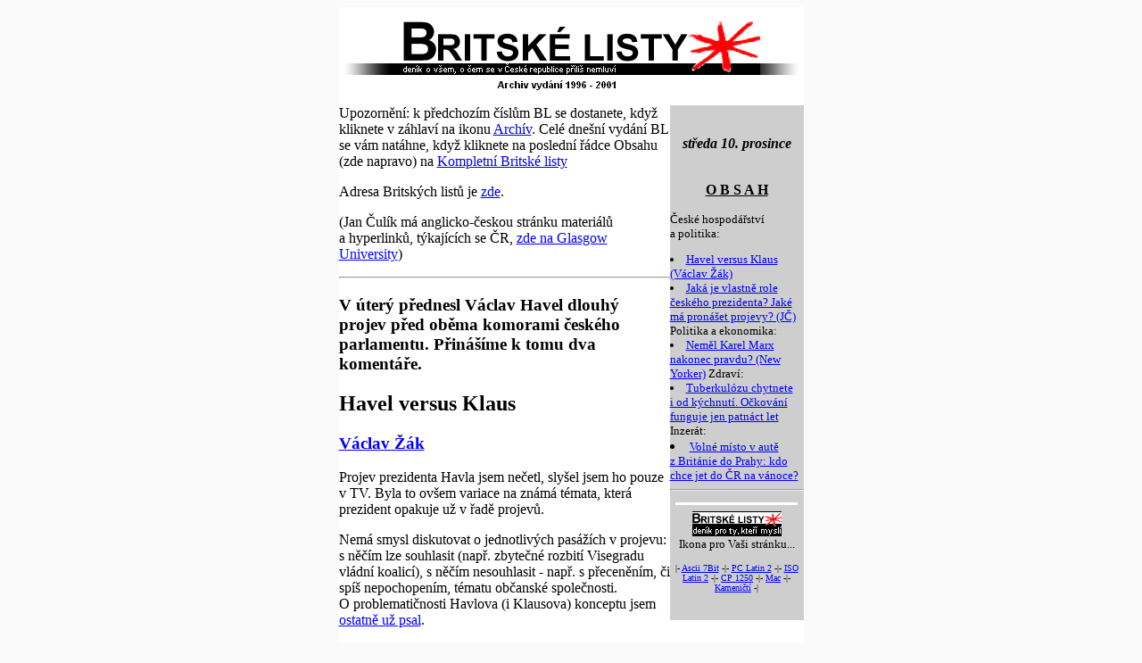

--- FILE ---
content_type: text/html
request_url: http://britskelisty.cz/9712/19971210b.html
body_size: 2894
content:
<html>
<head><meta http-equiv="Content-Type" content="text/html; charset=windows-1250">
<title>Britské listy
</title>
 <META name="keywords" lang="cz" content="Ceska scena - politika a ekonomika ">
</head>
<BODY BGCOLOR="#FAFAFA" TEXT="Black" LINK="Blue" VLINK="Red" ALINK="#7B2E59">
<center>

<table border=0 width=521 bgcolor="White" cellspacing=0 cellpadding=0>

<tr valign="top">
<td>
<center>
<img src="images/blisty3.jpg" width=520 height=110 border=0 usemap="#top"></center>
</td>
</tr>

<tr valign="top">
<td>

<table width=150 border=0 align="right" valign="top" bgcolor="#CECECE" cellspacing=0 cellpadding=0>
<tr>
<td>
<br>
<center><p><b><I>

středa 10. prosince

</I><BR>

<BR><p><u>O B S A H</u></b>
</center>
<font size="-1">
<P>
<!-- links -->
České hospodářství a&nbsp;politika:  

<li> <a href="19971210b.html#00">Havel versus Klaus (Václav Žák)</a>

<li> <a href="19971210c.html#01">Jaká je vlastně role českého prezidenta? Jaké má pronášet projevy? (JČ)</a></ul>

Politika a&nbsp;ekonomika:

<li> <a href="19971210d.html#02">Neměl Karel Marx nakonec pravdu? (New Yorker)</a></ul>

Zdraví:

<li> <a href="19971210e.html#03">Tuberkulózu chytnete i&nbsp;od kýchnutí. Očkování funguje jen patnáct let</a></ul>

Inzerát:

<li> <a href="19971210f.html#04">Volné místo v&nbsp;autě z&nbsp;Británie do Prahy: kdo chce jet do ČR na&nbsp;vánoce?</a></ul>







</ul></ul>

<hr>

<!-- /links -->

<P>
<!-- center><A href="19971210a.html">Kompletní Britské Listy</a></center -->
<hr size="3" noshade width="90%" color="white">
<center><img src="images/blistyget.gif" width=100 height=30 border=0><br clear="right">
Ikona pro Vaši stránku...
<br clear=all><p>
<font size=-2>
|-
<a href="/ascii/9712/19971210b.html">Ascii 7Bit</a> -|-
<a href="/852/9712/19971210b.html">PC Latin 2</a> -|-
<a href="/iso-8859-2/9712/19971210b.html">ISO Latin 2</a> -|-
<a href="/1250/9712/19971210b.html">CP 1250</a> -|-
<a href="/mac/9712/19971210b.html">Mac</a> -|-
<a href="/kam/9712/19971210b.html">Kameničtí</a>
-|
</FONT></center>
</font></b><br>
</td></tr></table>

 <A name="00">

<p>Upozornění: k&nbsp;předchozím  číslům BL se dostanete, když kliknete v&nbsp;záhlaví na&nbsp;ikonu <a href="http://www.britskelisty.cz/archiv.htm">Archív</a>. Celé dnešní vydání BL se vám natáhne, když kliknete na&nbsp;poslední řádce Obsahu (zde napravo) na&nbsp;<a href = "http://www.britskelisty.cz/9712/19971210a.html">Kompletní Britské listy</a><p></h3> Adresa Britských listů je <a href="mailto:jcu2@cableol.co.uk"> zde</a>.<p> (Jan Čulík má anglicko-českou stránku materiálů a&nbsp;hyperlinků, týkajících se ČR, <a href="http://www.arts.gla.ac.uk/Slavonic/staff/JanCulikHome.html"> zde na&nbsp;Glasgow University</a>)</b> <hr>
<h3>V úterý přednesl Václav Havel dlouhý projev před oběma komorami českého parlamentu. Přinášíme k&nbsp;tomu dva komentáře.</h3> 


<h2>Havel versus Klaus</h2>

<h3><a href="mailto:vzak@mbox.vol.cz">Václav Žák</a></h3>

 Projev prezidenta Havla jsem nečetl, slyšel jsem ho pouze v&nbsp;TV. Byla to ovšem variace na&nbsp;známá témata, která prezident opakuje už v&nbsp;řadě projevů.
<p>
<p>Nemá smysl diskutovat  o&nbsp;jednotlivých pasážích  v&nbsp;projevu: s&nbsp;něčím lze souhlasit (např. zbytečné rozbití Visegradu vládní koalicí), s&nbsp;něčím nesouhlasit - např. s&nbsp;přeceněním, či spíš nepochopením, tématu občanské společnosti. O&nbsp;problematičnosti Havlova (i Klausova) konceptu jsem <a href="http://pes.eunet.cz:89/brit/0224brit.htm">ostatně už psal</a>.
<p>
<p>Spíš je na&nbsp;místě otázka: má prezident takové projevy vůbec přednášet? Přisluší mu, z&nbsp;hlediska jeho ústavní funkce, o&nbsp;těchto tématech vůbec mluvit?
<p>
<p>Obávám se, že ne. Václav Havel nemluvil jako prezident v&nbsp;parlamentní demokracii, jehož primárním úkolem je péče o&nbsp;stát, mluvil jako alternativní premiér zvolený do úřadu politickou stranou čítající jednoho muže, tj. Václava Havla.
<p>
<p>Těžko si lze představit, že by politické strany považovaly Havlův projev za&nbsp;vyvážený. Klaus ho označil za&nbsp;konfrontační a&nbsp;prohlásil, že "výzvu přijímá". Přeložíme-li si to srozumitelné řeči, znamená to mj., že se Klaus bude snažit, aby ODS pro Havla nehlasovala.
<p>
<p>Je zvláštní, jak se do politického slovníku začínají prosazovat termíny z&nbsp;teologického slovníku. I&nbsp;Havel hovořil o&nbsp;pokoře. Je symptomatické, že se jedná o&nbsp;pokoru - u&nbsp;těch druhých. Možná jsem poslouchal nepozorně: ale nevšiml jsem si ani stopy reflexe, jaký podíl na&nbsp;dnešní krizi má samotný - Václav Havel. 
<p>
<p>Havlův projev tak prohloubil barikády, které ve společnosti vedou. Řešení krize bude obtížnější. 
<p>
<p><hr>


</td>
</tr>

<tr>
<td>
<img src="images/footer.jpg" width=520 height=40 border=0 usemap="#footer">
</td>
</tr>

</table>
<br clear=all>
<font size=-2>
|-
<a href="/ascii/9712/19971210b.html">Ascii 7Bit</a> -|-
<a href="/852/9712/19971210b.html">PC Latin 2</a> -|-
<a href="/iso-8859-2/9712/19971210b.html">ISO Latin 2</a> -|-
<a href="/1250/9712/19971210b.html">CP 1250</a> -|-
<a href="/mac/9712/19971210b.html">Mac</a> -|-
<a href="/kam/9712/19971210b.html">Kameničtí</a>
-|
</FONT>
</center>

<!-- generated: Wed Dec 10 10:02:20 MET 1997 -->
<!-- script by Jirka Gallas, Internet servis a.s. -->
</body>

<MAP NAME="top">
<AREA SHAPE=RECT COORDS="15,84,74,103" HREF="../kdo.htm">
<AREA SHAPE=RECT COORDS="90,84,137,103" HREF="../reklama.htm">
<AREA SHAPE=RECT COORDS="153,84,229,103" HREF="../archiv.htm">
<AREA SHAPE=RECT COORDS="245,84,317,103" HREF="../index.html">
<AREA SHAPE=RECT COORDS="333,84,407,104" HREF="http://www.internet.cz/">
<AREA SHAPE=RECT COORDS="423,84,515,103" HREF="../hledej.htm">
<AREA SHAPE=RECT COORDS="438,63,519,83" HREF="../cgi-bin/jgforum.pl/blisty" OnMouseOver="window.status='Forum Britskych listu...'; return true">
</MAP>

<MAP NAME="footer">
<AREA SHAPE=RECT COORDS="10,5,68,25" HREF="../kdo.htm">
<AREA SHAPE=RECT COORDS="85,4,132,25" HREF="../reklama.htm">
<AREA SHAPE=RECT COORDS="149,5,223,25" HREF="../archiv.htm">
<AREA SHAPE=RECT COORDS="0,32,158,39" HREF="http://www.internet.cz/">
<AREA SHAPE=RECT COORDS="160,32,195,38" HREF="mailto:jcu2@cableol.co.uk">
<AREA SHAPE=RECT COORDS="449,30,520,40" HREF="http://home.internet.cz/tom/">
<AREA SHAPE=RECT COORDS="272,30,363,40" HREF="mailto:Britskelisty@Internet.cz">
<AREA SHAPE=RECT COORDS="240,5,312,26" HREF="../index.htm">
<AREA SHAPE=RECT COORDS="328,5,402,25" HREF="http://www.internet.cz/naseweby/">
<AREA SHAPE=RECT COORDS="418,5,510,25" HREF="../hledej.htm">
</MAP>
</html>


